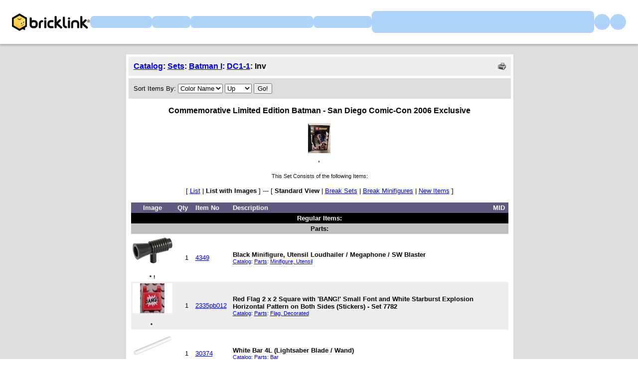

--- FILE ---
content_type: text/html; Charset=UTF-8
request_url: https://www.bricklink.com/catalogItemInv.asp?S=DC1-1
body_size: 7007
content:

<META HTTP-EQUIV="X-UA-Compatible" content="IE=edge">

<!doctype html>
<html lang="en">
  <head>
    <meta charset="utf-8">
    <meta name="viewport" content="width=device-width, initial-scale=1.0">
    <meta http-equiv="cleartype" content="on">
    <meta http-equiv="X-UA-Compatible" content="IE=edge,chrome=1">
    <meta name="description" content="BrickLink® is the world's largest online marketplace to buy and sell LEGO® parts, Minifigures and sets, both new or used. Search the complete LEGO catalog & create your own BrickLink store.">
    <meta name="author" content="BrickLink">
    <title>BrickLink Reference Catalog - Inventory of Set DC1-1</title>

	<link rel="apple-touch-icon" sizes="180x180" href="//static.bricklink.com/renovate/img/favicon/apple-touch-icon.png">

	<link rel="icon" type="image/png" sizes="32x32" href="//static.bricklink.com/renovate/img/favicon/favicon-32x32.png">

	<link rel="icon" type="image/png" sizes="16x16" href="//static.bricklink.com/renovate/img/favicon/favicon-16x16.png">

	<link rel="manifest" href="//static.bricklink.com/renovate/img/favicon/manifest.json">

	<link rel="mask-icon" href="//static.bricklink.com/renovate/img/favicon/safari-pinned-tab.svg" color="#5bbad5">

	<link rel="shortcut icon" href="//static.bricklink.com/renovate/img/favicon/favicon.ico">

	<meta name="msapplication-config" content="//static.bricklink.com/renovate/img/favicon/browserconfig.xml">

	<meta name="theme-color" content="#ffffff">
	<link rel="stylesheet" href="//static.bricklink.com/vendor/jquery-ui-1.13.2/jquery-ui.min.css" />
	<link rel="stylesheet" href="//static.bricklink.com/vendor/fontawesome-pro-5.9.0-web/css/all.min.css" />

	<link rel="stylesheet" href="//cache.bricklink.info/vendor/multiselect.0.9.11/css/multi-select.css" />
	<link rel="stylesheet" href="//static.bricklink.com/clone/css/bl_largeimglayer.css"/>
	<link rel="stylesheet" id="stylesheet" href="//static.bricklink.com/renovate/css/bl_global.build.css"/>
	<link rel="stylesheet" href="//static.bricklink.com/renovate/css/bl_classic.build.css"/>

	<script type="text/javascript">
        var url = window.location.href;
        if(url.indexOf('new_style') != -1) {
            document.getElementById("stylesheet").setAttribute("href", '//static.bricklink.com/renovate/css/bl_global--new.build.css');
        }
    </script>
	
	
	<link rel="stylesheet" href="/lytebox/lytebox.css"/>
	
    <script>var _var_ie = 0;</script>
    <!--[if lte IE 9]><script>_var_ie = 9; </script><![endif]-->
    <script type="text/javascript" language="javascript" src="//static.bricklink.com/vendor/jquery-1.12.0.min.js"></script>
	<script type="text/javascript" language="javascript" src="//static.bricklink.com/vendor/jquery-ui-1.13.2/jquery-ui.min.js"></script>
	<script type="text/javascript" language="javascript" src="//cache.bricklink.info/vendor/jquery.scrollTo.min.js"></script>
	<script type="text/javascript" language="javascript" src="//static.bricklink.com/vendor/bowser.1.3.0.min.js"></script>
	<script type="text/javascript" language="javascript" src="//static.bricklink.com/vendor/babel_polyfill.min.js"></script>
	<script type="text/javascript" language="javascript" src="//static.bricklink.com/renovate/js/bl_common.js"></script>
	<script src="//static.bricklink.com/_cache/jsaspcommon.286b5da0ea6fe5c1bbe38d876d3463a3.js"></script>

	<!-- Legacy Scripts -->
	<!-- //static.bricklink.com/clone/multiselect/js/jquery.multi-select.js -->
	<!-- //static.bricklink.com/clone/js/jquery.quicksearch.js -->
	<script type="text/javascript" language="javascript" src="//cache.bricklink.info/vendor/tinysort.min.js"></script>
	<script type="text/javascript" language="javascript" src="//static.bricklink.com/renovate/js/classic_common.js"></script>
	<script type="text/javascript" language="javascript" src="//static.bricklink.com/clone/js/bl_utils.js"></script>
	
	<script TYPE="text/javascript" LANGUAGE="javascript" src="/js/msgLinkAlert.js"></script>
    <script TYPE="text/javascript" LANGUAGE="javascript" src="/js/getAjax.js"></script>
    <script TYPE="text/javascript" LANGUAGE="javascript" src="/js/compatible.js"></script>
    <script TYPE="text/javascript" LANGUAGE="javascript" src="/lytebox/lytebox.js"></script>
    <script TYPE="text/javascript" LANGUAGE="javascript" src="/js/allVars.js"></script>
	
   <script type="application/javascript" src="/files/renovate/BLGlobalConstantsJS.file?hashval=21B9ADC87360BADFDEB9D9A0AC5BA25BF55AE52A"></script>
   <script type="text/javascript" src="//15149e30ace7.us-east-1.sdk.awswaf.com/15149e30ace7/bb2d53562941/challenge.js" defer></script>
   <script language="javascript">
      // In ie 9 and below, add class 'ie-9' to html tag -->
      try 
      {
        if ( _var_ie == 9 ) document.documentElement.className = document.documentElement.className + ' ie9 ie-9 ie-align-fix';
        if ( navigator.userAgent.indexOf ( "NT 6.0") > 0 || ( navigator.userAgent.toLowerCase().indexOf('firefox') > -1 && navigator.userAgent.indexOf ( "NT 6.1" ) > 0 ) ) 
        {
          document.documentElement.className = document.documentElement.className + ' bl-alt-font';
        }
        /*
        if ( bowser.safari && ( bowser.version.indexOf( "7." ) == 0 || bowser.version.indexOf( "8." ) == 0 ) ) document.documentElement.className = document.documentElement.className + ' ie9 ie-9 bl-safari-compatible';
        */
        // In ie 10 , add class 'ie-9' to html tag -->
        if ( Function('/*@cc_on return document.documentMode===10@*/')() ) document.documentElement.className = document.documentElement.className + ' ie10 ie-10';

        // In ie 11, add class 'ie-11' to html tag
        if ( !!window.MSInputMethodContext && !!document.documentMode ) document.documentElement.className = document.documentElement.className + ' ie11 ie-11';
      } 
      catch ( e ) {}

      function catToolBar()
      {
        window.open('//www.bricklink.com/js/toolBarCat.html','400x200','toolbar=no,status=no,scrollbars=yes,location=no,menubar=no,directories=no,width=600,height=400')
      }

      var blo_server_time = "Sat Jan 24 03:16:44 EST 2026";

      var blo_session   = {"is_loggedin":false,"display_currency":1,"display_currency_sign":"US $","detected_country":"US","detected_region":35841,"detected_postalcode":"98109","detected_continent":3,"detected_EU":false,"user":{"user_no":0,"callback":"this is callback value!"}};
      var blo_config    = {"use_lego_account": false, "use_new_coupon": true};
      var blo_host      = {"www_host":"www.bricklink.com","store_host":"store.bricklink.com","alpha_host":"www.bricklink.com","img_host":"img.bricklink.com","static_host":"static.bricklink.com","file_host":"file.bricklink.com","profile_host":"profile.bricklink.com","cache_host":"static.bricklink.com","api_host":"api.bricklink.com","cmsapi_host":"cms-api.bricklink.com","consentapi_host":"consent-api.bricklink.com","studioforum_host":"forum.bricklink.com","v2portal_host":"v2.bricklink.com","member_host":"account.prod.member.bricklink.info"};

      bl.util.registerToBL( "session", blo_session );
      bl.util.registerToBL( "host", blo_host );
      bl.util.registerToBL( "config", blo_config );
      
    </script>
	<!-- Matomo -->
	<script>
	 const debugMode = "N";
	 const siteId = (debugMode == "Y")?"13":"12";
	 
	 if ( bl.util.isCookieEnabled( "TGA" ) )
	 {
		  var _paq = window._paq = window._paq || [];
		  /* tracker methods like "setCustomDimension" should be called before "trackPageView" */
		  _paq.push(['trackPageView']);
		  _paq.push(['enableLinkTracking']);
		  (function() {
		    var u="//matomo.apps.lego.com/";
		    _paq.push(['setTrackerUrl', u+'matomo.php']);
		    _paq.push(['setSiteId', siteId]);
		    var d=document, g=d.createElement('script'), s=d.getElementsByTagName('script')[0];
		    g.async=true; g.src=u+'matomo.js'; s.parentNode.insertBefore(g,s);
		  })();
  	}

    if ( bl.util.isCookieEnabled( "TGA" ) ){
      var _mtm = window._mtm = window._mtm || [];
      _mtm.push({'mtm.startTime': (new Date().getTime()), 'event': 'mtm.Start'});
      var d=document, g=d.createElement('script'), s=d.getElementsByTagName('script')[0];
      g.async=true; g.src='https://matomo.apps.lego.com/js/container_gWXSJnOW.js'; s.parentNode.insertBefore(g,s);
    }
	</script>
	<!-- End Matomo Code -->
    <script>
        !function(f,b,e,v,n,t,s)
        {if(f.fbq)return;n=f.fbq=function(){n.callMethod?
        n.callMethod.apply(n,arguments):n.queue.push(arguments)};
        if(!f._fbq)f._fbq=n;n.push=n;n.loaded=!0;n.version='2.0';
        n.queue=[];t=b.createElement(e);t.async=!0;
        t.src=v;s=b.getElementsByTagName(e)[0];
        s.parentNode.insertBefore(t,s)}(window, document,'script',
        'https://connect.facebook.net/en_US/fbevents.js');

        fbq('consent', 'revoke'); // Do not use Facebook Pixel
        fbq('init', '352888598886569');
        fbq('track', 'PageView');
    </script>  
 
	<script>
		$( document ).ready( 
			function ()
			{
				$( ".nav-logo" ).click( 
					function ( e ) 
					{ 
						if ( e.ctrlKey ) 
						{ 
							var	openUrl;
							e.preventDefault(); 
							e.stopPropagation(); 
							
							if ( window.location.href.indexOf( "?" ) > 0 )
								openUrl	= window.location.href.replace( ".asp?", ".asp?showOld=Y&" );
							else 
								openUrl	= window.location.href.replace( ".asp", ".asp?showOld=Y" );
							window.open( openUrl, "_blank" );
						} 
					}
				);

				if($('.roadmap-releases__nav').length > 0) {
					$('.roadmap-releases__nav li').on('click', function() {
						var _this = $(this);
						var clickedID = _this.attr('data-release-nav-id');

						_this.addClass('is-active');
						$('.roadmap-releases__nav li').not(_this).removeClass('is-active');

						$('.roadmap-releases__content-internal[data-release-id="' + clickedID + '"').addClass('is-active');
						$('.roadmap-releases__content-internal').not($('.roadmap-releases__content-internal[data-release-id="' + clickedID + '"]')).removeClass('is-active');
					});
				}
			}
		);
	</script>	
  </head>
  
  <body id="brick-link">
  
  <link rel="stylesheet" href="//static2.bricklink.com/_build/css/blp-nav-fixed.build.css">
  <script src="//static2.bricklink.com/js/dist/blp-header-data.js" type="text/javascript"></script>
  <script src="//static2.bricklink.com/js/dist/blp-header.js" type="text/javascript"></script>
  <div id="bl-header">
    <div id="js-blp-header" class="blp"></div>
  </div>
  <script type="text/javascript">
	  var isSellerVerificationNeeded = false
  </script>
  <script src="//static2.bricklink.com/js/dist/dsa-compliance.js" type="text/javascript"></script>

  <script>
    window.initBLPHeader();
  </script>
  
<!-- Or url = "/regLogin.asp" Or url = "/register.asp" -->


	
			<div class="bl-classic">
				<center>
				<table id="id-main-legacy-table" class="tb-main-content" border="0" cellspacing="0" cellpadding="0" width="779">
					<tr bgcolor="#306fa3">
						<td bgcolor="#ffffff" style="min-height: 100px;" align="left" >
						<!-- mError:  -->
						<!-- Classic Contents Start -->
		<SCRIPT TYPE="text/javascript" LANGUAGE="JavaScript">

function killImage(imgName){
   if (document.images){
    document.images[imgName].src="//static.bricklink.com/clone/img/no_image.png"
   }
}

function killImageM(imgName){
   if (document.images){
    document.images[imgName].src="//static.bricklink.com/clone/img/no_image_m.png"
   }
}

</SCRIPT>
<SCRIPT TYPE="text/javascript" LANGUAGE="javascript" SRC="/js/compatible.js"></SCRIPT>
<TABLE WIDTH="100%" CELLPADDING="10" CELLSPACING="5" BORDER="0" BGCOLOR="#FFFFFF">
 <TR BGCOLOR="#EEEEEE">
  <TD COLSPAN="3"><TABLE BORDER="0" CELLPADDING="0" CELLSPACING="0" WIDTH="100%"><TR><TD><B><FONT FACE="Arial"><A HREF="/catalog.asp">Catalog</A>: <A HREF="catalogTree.asp?itemType=S">Sets</A>: <A HREF="catalogList.asp?catType=S&catString=570">Batman I</A>: <A HREF="/v2/catalog/catalogitem.page?S=DC1-1">DC1-1</A>: Inv</FONT></B></TD><TD ALIGN="RIGHT"><A HREF="/catalogItemInv.asp?S=DC1-1&viewType=P&sortBy=0&sortAsc=A&bt=0"><IMG SRC="/images/printer16.png" WIDTH="16" HEIGHT="16" ALIGN="ABSMIDDLE" BORDER="0" ALT="Printer-friendly page" TITLE="Printer-friendly page"></A></TD></TR></TABLE></TD>
 </TR>

 <TR BGCOLOR="#DDDDDD">
  <TD COLSPAN="3"><TABLE BORDER="0" CELLPADDING="0" CELLSPACING="0" WIDTH="100%"><TR><TD><TABLE BORDER="0" CELLPADDING="0" CELLSPACING="0"><TR><FORM METHOD="GET" ACTION="catalogItemInv.asp">
   <INPUT TYPE="HIDDEN" NAME="itemType" VALUE="S">
   <INPUT TYPE="HIDDEN" NAME="itemNo" VALUE="DC1">
   <INPUT TYPE="HIDDEN" NAME="itemSeq" VALUE="1">
   <INPUT TYPE="HIDDEN" NAME="bt" VALUE="0">
   
   <TD><FONT FACE="Tahoma,Arial" SIZE="2">Sort Items By:&nbsp;</FONT></TD>
   <TD><SELECT NAME="sortBy">
    <OPTION VALUE="0" SELECTED>Color Name</OPTION>
    <OPTION VALUE="1" >Item Name</OPTION>
    <OPTION VALUE="2" >Item No</OPTION>
    <OPTION VALUE="3" >Qty</OPTION>
    <OPTION VALUE="4" >Category</OPTION></SELECT></TD>
    <TD><FONT FACE="Tahoma,Arial" SIZE="2">&nbsp;</FONT></TD>
    <TD><SELECT NAME="sortAsc">
    <OPTION VALUE="A" SELECTED>Up</OPTION>
    <OPTION VALUE="D" >Down</OPTION>
    </SELECT></TD>
    <TD><FONT FACE="Tahoma,Arial" SIZE="2">&nbsp;</FONT></TD>
    <TD><INPUT TYPE="SUBMIT" VALUE="Go!"></TD></FORM>
   </TR></TABLE></TD><TD ALIGN="RIGHT" CLASS="ta"></TD></TR></TABLE></TD>
 </TR>

</TABLE>
<TABLE WIDTH="100%" BORDER="0" CELLPADDING="10" CELLSPACING="0" BGCOLOR="#FFFFFF">
 <TR>
  <TD><CENTER><FONT FACE="Geneva,Arial,Helvetica" SIZE="+0"><B>Commemorative Limited Edition Batman - San Diego Comic-Con 2006 Exclusive</B></FONT><P><FONT CLASS="fv"><A ID='imgLink-1' HREF='/catalogItemPic.asp?S=DC1-1' REL='blcatimg'><IMG style="display:block;" ALT="Set No: DC1  Name: Commemorative Limited Edition Batman - San Diego Comic-Con 2006 Exclusive" TITLE="Set No: DC1  Name: Commemorative Limited Edition Batman - San Diego Comic-Con 2006 Exclusive"  BORDER='0'  WIDTH='80' HEIGHT='60' SRC='https://img.bricklink.com/S/DC1-1.jpg' NAME='img-1' ID='img-1' onError="killImage('img-1');"></A><BR><FONT FACE='Tahoma,Arial' SIZE='1'>*</FONT>&nbsp;<FONT ID='d3dDC1-1' FACE='Tahoma,Arial' SIZE='1'></FONT><P>This Set Consists of the following Items:<P></FONT><FONT FACE="Tahoma,Arial" SIZE="2">[ <A HREF='catalogItemInv.asp?S=DC1-1&v=0&bt=0&sortBy=0&sortAsc=A'>List</A> | <B>List with Images</B> ]  --- [ <B>Standard View</B> | <A HREF="/catalogItemInv.asp?S=DC1-1&bt=1&sortBy=0&sortAsc=A">Break Sets</A> | <A HREF="/catalogItemInv.asp?S=DC1-1&bt=2&sortBy=0&sortAsc=A">Break Minifigures</A> | <A HREF="/catalogItemInv.asp?S=DC1-1&bt=5&sortBy=0&sortAsc=A">New Items</A> ]<P></FONT>
   <FORM METHOD="POST" ACTION="catalogItemInv.asp?S=DC1-1">
   <INPUT TYPE="HIDDEN" NAME="itemID" VALUE="64716">
   <INPUT TYPE="HIDDEN" NAME="a" VALUE="d">
   <TABLE BORDER="0" CELLPADDING="3" CELLSPACING="0" WIDTH="100%" CLASS="ta">
    <TR BGCOLOR="#5E5A80" CLASS="colorF">
    
     <TD ALIGN="CENTER" WIDTH="10%"><B>&nbsp;Image&nbsp;</B></TD>
     <TD ALIGN="CENTER" WIDTH="5%"><B>&nbsp;Qty&nbsp;</B></TD>
     <TD WIDTH="10%"><B>&nbsp;Item&nbsp;No&nbsp;</B></TD>
     <TD WIDTH="75%"><B>Description&nbsp;</B></TD>
     
     <TD ALIGN="CENTER" WIDTH="5%"><B>&nbsp;MID&nbsp;</B></TD>
     
    </TR><TR BGCOLOR="#000000"><TD COLSPAN="5" ALIGN="CENTER"><FONT FACE="Tahoma,Arial" SIZE="2" COLOR="#FFFFFF"><B>Regular Items:</B></FONT></TD></TR><TR BGCOLOR="#C0C0C0"><TD COLSPAN="5" ALIGN="CENTER"><FONT FACE="Tahoma,Arial" SIZE="2"><B>Parts:</B></FONT></TD></TR><TR class="IV_4349 IV_ITEM" BGCOLOR="#FFFFFF"><TD ALIGN="CENTER"><B><A ID='imgLink0' HREF='/catalogItemPic.asp?P=4349' REL='blcatimg'><IMG style="display:block;" ALT="Part No: 4349  Name: Minifigure, Utensil Loudhailer / Megaphone / SW Blaster" TITLE="Part No: 4349  Name: Minifigure, Utensil Loudhailer / Megaphone / SW Blaster"  BORDER='0'  WIDTH='80' HEIGHT='60' SRC='https://img.bricklink.com/P/11/4349.jpg' NAME='img0' ID='img0' onError="killImage('img0');"></A><BR><FONT FACE='Tahoma,Arial' SIZE='1'>*</FONT>&nbsp;<FONT ID='d3d4349' FACE='Tahoma,Arial' SIZE='1'></FONT><SCRIPT>if (brickList["4349"]) $('#d3d4349').text('!')</SCRIPT></B></TD><TD ALIGN="RIGHT">&nbsp;1&nbsp;</TD><TD NOWRAP>&nbsp;<A HREF="/v2/catalog/catalogitem.page?P=4349&idColor=11">4349</A></TD><TD><B>Black Minifigure, Utensil Loudhailer / Megaphone / SW Blaster </B><FONT CLASS="fv"><BR><A HREF="/catalog.asp">Catalog</A>: <A HREF="catalogTree.asp?itemType=P">Parts</A>:&nbsp;<A HREF='/catalogList.asp?catType=P&catString=18'>Minifigure, Utensil</A></FONT></TD><TD ALIGN="RIGHT"></TD></TR><TR class="IV_2335pb012 IV_ITEM" BGCOLOR="#EEEEEE"><TD ALIGN="CENTER"><B><A ID='imgLink1' HREF='/catalogItemPic.asp?P=2335pb012' REL='blcatimg'><IMG style="display:block;" ALT="Part No: 2335pb012  Name: Flag 2 x 2 Square with &#39;BANG!&#39; Small Font and White Starburst Explosion Horizontal Pattern on Both Sides &#40;Stickers&#41; - Set 7782" TITLE="Part No: 2335pb012  Name: Flag 2 x 2 Square with &#39;BANG!&#39; Small Font and White Starburst Explosion Horizontal Pattern on Both Sides &#40;Stickers&#41; - Set 7782"  BORDER='0'  WIDTH='80' HEIGHT='60' SRC='https://img.bricklink.com/P/5/2335pb012.jpg' NAME='img1' ID='img1' onError="killImage('img1');"></A><BR><FONT FACE='Tahoma,Arial' SIZE='1'>*</FONT>&nbsp;<FONT ID='d3d2335pb012' FACE='Tahoma,Arial' SIZE='1'></FONT><SCRIPT>if (brickList["2335pb012"]) $('#d3d2335pb012').text('!')</SCRIPT></B></TD><TD ALIGN="RIGHT">&nbsp;1&nbsp;</TD><TD NOWRAP>&nbsp;<A HREF="/v2/catalog/catalogitem.page?P=2335pb012&idColor=5">2335pb012</A></TD><TD><B>Red Flag 2 x 2 Square with &#39;BANG!&#39; Small Font and White Starburst Explosion Horizontal Pattern on Both Sides &#40;Stickers&#41; - Set 7782 </B><FONT CLASS="fv"><BR><A HREF="/catalog.asp">Catalog</A>: <A HREF="catalogTree.asp?itemType=P">Parts</A>:&nbsp;<A HREF='/catalogList.asp?catType=P&catString=738'>Flag, Decorated</A></FONT></TD><TD ALIGN="RIGHT"></TD></TR><TR class="IV_30374 IV_ITEM" BGCOLOR="#FFFFFF"><TD ALIGN="CENTER"><B><A ID='imgLink2' HREF='/catalogItemPic.asp?P=30374' REL='blcatimg'><IMG style="display:block;" ALT="Part No: 30374  Name: Bar   4L &#40;Lightsaber Blade / Wand&#41;" TITLE="Part No: 30374  Name: Bar   4L &#40;Lightsaber Blade / Wand&#41;"  BORDER='0'  WIDTH='80' HEIGHT='60' SRC='https://img.bricklink.com/P/1/30374.jpg' NAME='img2' ID='img2' onError="killImage('img2');"></A><BR><FONT FACE='Tahoma,Arial' SIZE='1'>*</FONT>&nbsp;<FONT ID='d3d30374' FACE='Tahoma,Arial' SIZE='1'></FONT><SCRIPT>if (brickList["30374"]) $('#d3d30374').text('!')</SCRIPT></B></TD><TD ALIGN="RIGHT">&nbsp;1&nbsp;</TD><TD NOWRAP>&nbsp;<A HREF="/v2/catalog/catalogitem.page?P=30374&idColor=1">30374</A></TD><TD><B>White Bar   4L &#40;Lightsaber Blade / Wand&#41; </B><FONT CLASS="fv"><BR><A HREF="/catalog.asp">Catalog</A>: <A HREF="catalogTree.asp?itemType=P">Parts</A>:&nbsp;<A HREF='/catalogList.asp?catType=P&catString=46'>Bar</A></FONT></TD><TD ALIGN="RIGHT"></TD></TR><TR class="IV_x64pb01 IV_ITEM" BGCOLOR="#EEEEEE"><TD ALIGN="CENTER"><B><A ID='imgLink3' HREF='/catalogItemPic.asp?P=x64pb01' REL='blcatimg'><IMG style="display:block;" ALT="Part No: x64pb01  Name: String with End Studs and Climbing Grips &#40;21L Overall&#41; with &#40;Same Color&#41; Studs and Grips Pattern" TITLE="Part No: x64pb01  Name: String with End Studs and Climbing Grips &#40;21L Overall&#41; with &#40;Same Color&#41; Studs and Grips Pattern"  BORDER='0'  WIDTH='80' HEIGHT='60' SRC='https://img.bricklink.com/P/1/x64pb01.jpg' NAME='img3' ID='img3' onError="killImage('img3');"></A><BR><FONT FACE='Tahoma,Arial' SIZE='1'>*</FONT>&nbsp;<FONT ID='d3dx64pb01' FACE='Tahoma,Arial' SIZE='1'></FONT><SCRIPT>if (brickList["x64pb01"]) $('#d3dx64pb01').text('!')</SCRIPT></B></TD><TD ALIGN="RIGHT">&nbsp;1&nbsp;</TD><TD NOWRAP>&nbsp;<A HREF="/v2/catalog/catalogitem.page?P=x64pb01&idColor=1">x64pb01</A></TD><TD><B>White String with End Studs and Climbing Grips &#40;21L Overall&#41; with &#40;Same Color&#41; Studs and Grips Pattern </B><FONT CLASS="fv"><BR><A HREF="/catalog.asp">Catalog</A>: <A HREF="catalogTree.asp?itemType=P">Parts</A>:&nbsp;<A HREF='/catalogList.asp?catType=P&catString=231'>String & Net</A></FONT></TD><TD ALIGN="RIGHT"></TD></TR><TR BGCOLOR="#C0C0C0"><TD COLSPAN="5" ALIGN="CENTER"><FONT FACE="Tahoma,Arial" SIZE="2"><B>Minifigures:</B></FONT></TD></TR><TR class="IV_bat002 IV_ITEM" BGCOLOR="#FFFFFF"><TD ALIGN="CENTER"><B><A ID='imgLink4' HREF='/catalogItemPic.asp?M=bat002' REL='blcatimg'><IMG style="display:block;" ALT="Minifig No: bat002  Name: Batman - Black Suit, Black Mask" TITLE="Minifig No: bat002  Name: Batman - Black Suit, Black Mask"  BORDER='0'  HEIGHT='80' SRC='https://img.bricklink.com/M/bat002.jpg' NAME='img4' ID='img4' onError="killImageM('img4');"></A><BR><FONT FACE='Tahoma,Arial' SIZE='1'>*</FONT>&nbsp;<FONT ID='d3dbat002' FACE='Tahoma,Arial' SIZE='1'></FONT></B></TD><TD ALIGN="RIGHT">&nbsp;1&nbsp;</TD><TD NOWRAP>&nbsp;<A HREF="/v2/catalog/catalogitem.page?M=bat002">bat002</A> (<A HREF="catalogItemInv.asp?M=bat002">Inv</A>)</TD><TD><B>Batman - Black Suit, Black Mask </B><FONT CLASS="fv"><BR><A HREF="/catalog.asp">Catalog</A>: <A HREF="catalogTree.asp?itemType=M">Minifigures</A>:&nbsp;<A HREF='/catalogList.asp?catType=M&catString=570'>Batman I</A></FONT></TD><TD ALIGN="RIGHT"></TD></TR><TR class="IV_bat005 IV_ITEM" BGCOLOR="#EEEEEE"><TD ALIGN="CENTER"><B><A ID='imgLink5' HREF='/catalogItemPic.asp?M=bat005' REL='blcatimg'><IMG style="display:block;" ALT="Minifig No: bat005  Name: The Joker - Orange Vest" TITLE="Minifig No: bat005  Name: The Joker - Orange Vest"  BORDER='0'  HEIGHT='80' SRC='https://img.bricklink.com/M/bat005.jpg' NAME='img5' ID='img5' onError="killImageM('img5');"></A><BR><FONT FACE='Tahoma,Arial' SIZE='1'>*</FONT>&nbsp;<FONT ID='d3dbat005' FACE='Tahoma,Arial' SIZE='1'></FONT></B></TD><TD ALIGN="RIGHT">&nbsp;1&nbsp;</TD><TD NOWRAP>&nbsp;<A HREF="/v2/catalog/catalogitem.page?M=bat005">bat005</A> (<A HREF="catalogItemInv.asp?M=bat005">Inv</A>)</TD><TD><B>The Joker - Orange Vest </B><FONT CLASS="fv"><BR><A HREF="/catalog.asp">Catalog</A>: <A HREF="catalogTree.asp?itemType=M">Minifigures</A>:&nbsp;<A HREF='/catalogList.asp?catType=M&catString=570'>Batman I</A></FONT></TD><TD ALIGN="RIGHT"></TD></TR></TABLE><P><B><FONT FACE="Tahoma,Arial" SIZE="2">Note:</FONT></B><BR><IMG SRC="/images/dot.gif" WIDTH="1" HEIGHT="5"><BR><TABLE BORDER="0" CELLPADDING="10" CELLSPACING="0" BGCOLOR="#EEEEEE"><TR><TD CLASS="fv">Also included is a sound chip with The Joker laughing.</TD></TR></TABLE><P><P><FONT FACE="Tahoma,Arial" SIZE="2"><B>Summary:</B></FONT><BR><IMG SRC="/images/dot.gif" WIDTH="1" HEIGHT="5"><BR><TABLE BORDER="0" CELLPADDING="1" CELLSPACING="0" CLASS="ta"><TR BGCOLOR="#5E5A80" HEIGHT="20" CLASS="colorF"><TD>&nbsp;<B>Type</B>&nbsp;</TD><TD>&nbsp;<B>Unique Lots</B>&nbsp;</TD><TD>&nbsp;<B>Total Qty</B>&nbsp;</TD></TR><TR BGCOLOR="#000000"><TD COLSPAN="5" ALIGN="CENTER"><FONT FACE="Tahoma,Arial" SIZE="2" COLOR="#FFFFFF"><B>Regular Items:</B></FONT></TD></TR><TR BGCOLOR="FFFFFF"><TD>&nbsp;Parts&nbsp;</TD><TD ALIGN="RIGHT">&nbsp;4&nbsp;</TD><TD ALIGN="RIGHT">&nbsp;4&nbsp;</TD></TR><TR BGCOLOR="EEEEEE"><TD>&nbsp;Minifigures&nbsp;</TD><TD ALIGN="RIGHT">&nbsp;2&nbsp;</TD><TD ALIGN="RIGHT">&nbsp;2&nbsp;</TD></TR></TABLE><P><FONT CLASS="fv"><B>Source:</B><BR>Set Box/Picture</FONT></CENTER><P><FONT CLASS="fv"><P><A HREF="/contact.asp?u=Admin">Admin</A> inventoried this Set on Apr 22, 2007, inventory last updated on Apr 22, 2007.<P><B><FONT FACE="Tahoma,Arial" SIZE="2">Links Related to this Inventory:</FONT></B><UL><LI><A HREF="/catalogItemInv.asp?S=DC1-1&viewType=P&bt=0&sortBy=0&sortAsc=A">View a printer-friendly version of this page</A> [<A HREF="/catalogItemInv.asp?S=DC1-1&viewType=P&viewChk=Y&bt=0&sortBy=0&sortAsc=A">with temporary checkboxes</A>]<LI><A HREF="/catalogItemInv.asp?S=DC1-1&viewCodes=Y">Show Part Color Codes</A> (<A HREF="/help.asp?helpID=1916">?</A>)<LI><A HREF="/catalogItemInvVer.asp?S=DC1-1">Confirm Accuracy</A> of this inventory if you are a registered Inventories Verifier (<A HREF="/help.asp?helpID=206">?</A>)<LI><A HREF="/v2/catalog/catalogImageAdd.page">Upload an Image</A> in the specific color if you have one and the one in the above listing is not available.<LI>Fill out an <A HREF="/catalogInvChange.asp?itemType=S&itemNo=DC1-1">Inventory Change Request</A> (<A HREF="/help.asp?helpID=215">?</A>) [ <A HREF="/catalogItemInv.asp?S=DC1-1&viewID=Y">Show Inv Item IDs</A> ] if you found an error in this inventory.</UL>See <A HREF="/help.asp?helpID=1562">explanation</A> on what Regular, Extra, Counterpart and Alternate means.<P><B>Disclaimer:</B> BrickLink does not guarantee an inventory to be correct and therefore an inventory should be only used as a guide.</TD></FORM></TR></TABLE><script>bl.wanted.enableAdd( $( ".bl-wanted-addable" ) );</script>
<!-- Classic Contents End-->
</td></tr>
</table>
</center>
</div>

  <div class="blp blp-footer__container" id="js-blp-footer"></div>
  <script>
    window.initBLPFooter();
  </script>
  <div class="bl-3" id="blGlobalFooter">
    <script>
      if (bl.util.isCookieEnabled("TGA")) <!-- Check if statistics cookies are allowed-->
      {
        /*Copyright 2011-2015 iPerceptions, Inc. All rights reserved. Do not distribute.iPerceptions provides this code 'as is' without warranty of any kind, either express or implied. */ 
        window.iperceptionskey = 'eabaab3f-1019-419e-8fe2-aa24decf6449';
        (function () { var a = document.createElement('script'),b = document.getElementsByTagName('body')[0]; a.type = 'text/javascript'; a.async = true;a.src = '//static.bricklink.com/vendor/iperception/wrapper_self_hosted.js';b.appendChild(a);})();
      }
    </script>
  </div> <!-- .bl-3 -->

<!-- <script>
	$(document).ready(
		function() {
			var systemTime = $("#systemtime").html();
			systemTime = systemTime.replace("January", "Jan");
			systemTime = systemTime.replace("February", "Feb");
			systemTime = systemTime.replace("March", "Mar");
			systemTime = systemTime.replace("April", "Apr");
			systemTime = systemTime.replace("June", "Jun");
			systemTime = systemTime.replace("July", "Jul");
			systemTime = systemTime.replace("August", "Aug");
			systemTime = systemTime.replace("September", "Sep");
			systemTime = systemTime.replace("October", "Oct");
			systemTime = systemTime.replace("November", "Nov");
			systemTime = systemTime.replace("December", "Dec");
			$("#systemtime").html(systemTime);
		}
	)
</script> -->
</body>
</html>
